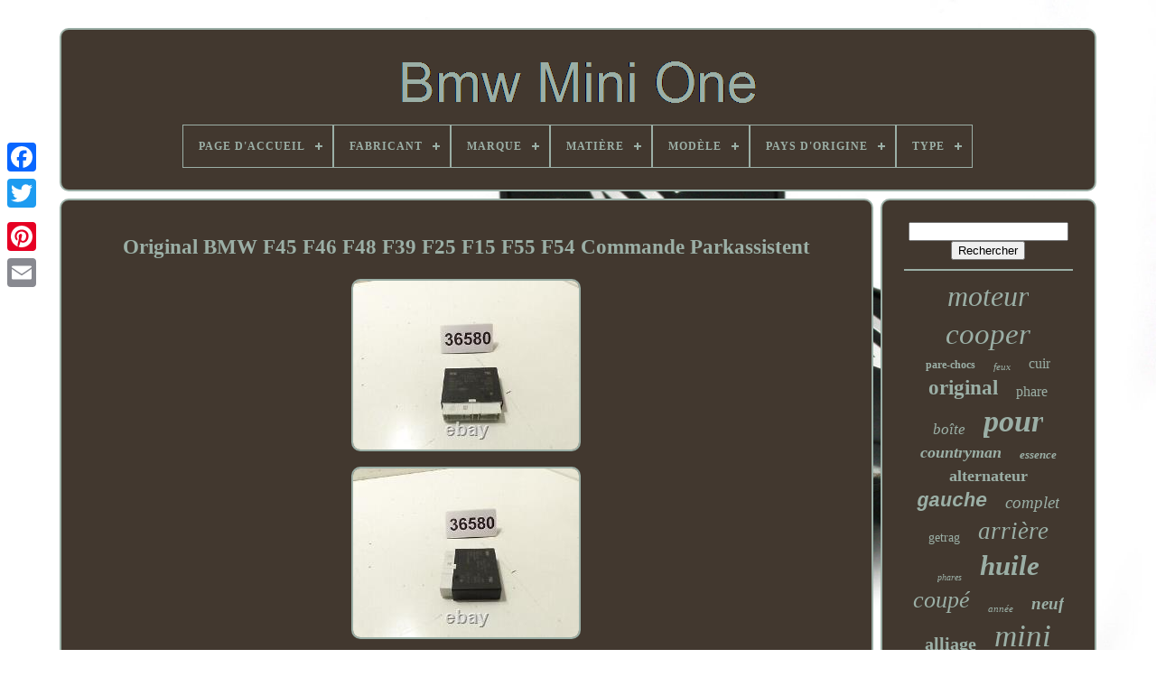

--- FILE ---
content_type: text/html
request_url: https://bmwminione.com/original_bmw_f45_f46_f48_f39_f25_f15_f55_f54_commande_parkassistent.html
body_size: 5654
content:
		<!doctype   html> 
	  


  <html>
	 
	

	
	

<!--\\\\\\\\\\\\\\\\\\\\\\\\\\\\\\\\\\\\\\\\\\\\\\\\\\\\\\\\\\\\\\\\\\\\\\\\\\\\\\\\\\\\\\\\\\

         HEAD

\\\\\\\\\\\\\\\\\\\\\\\\\\\\\\\\\\\\\\\\\\\\\\\\\\\\\\\\\\\\\\\\\\\\\\\\\\\\\\\\\\\\\\\\\\-->
<head>	

	<title>	Original Bmw F45 F46 F48 F39 F25 F15 F55 F54 Commande Parkassistent
 </title>    
	
	 

  <meta http-equiv="content-type"  content="text/html; charset=UTF-8">	
	  <meta name="viewport" content="width=device-width, initial-scale=1">     
	
	 	<link rel="stylesheet" href="https://bmwminione.com/sehatyjace.css"	type="text/css">

	  

 
 <link type="text/css" href="https://bmwminione.com/sazik.css" rel="stylesheet"> 	

	 

<script type="text/javascript"   src="https://code.jquery.com/jquery-latest.min.js">
	</script>

 

		
	  
<!--\\\\\\\\\\\\\\\\\\\\\\\\\\\\\\\\\\\\\\\\\\\\\\\\\\\\\\\\\\\\\\\\\\\\\\\\\\\\\\\\\\\\\\\\\\

         SCRIPT

\\\\\\\\\\\\\\\\\\\\\\\\\\\\\\\\\\\\\\\\\\\\\\\\\\\\\\\\\\\\\\\\\\\\\\\\\\\\\\\\\\\\\\\\\\-->
<script src="https://bmwminione.com/kago.js" async  type="text/javascript"></script>	  	
			
   
<script  type="text/javascript" src="https://bmwminione.com/nahybyg.js"> </script>  
		

 	
<!--\\\\\\\\\\\\\\\\\\\\\\\\\\\\\\\\\\\\\\\\\\\\\\\\\\\\\\\\\\\\\\\\\\\\\\\\\\\\\\\\\\\\\\\\\\-->
<script   type="text/javascript"  async src="https://bmwminione.com/sahomewip.js"> 
</script>	
	   <script  async  src="https://bmwminione.com/sahikaq.js" type="text/javascript"> 		 
</script>	 	
	
	 
<script type="text/javascript">
	
var a2a_config = a2a_config || {};a2a_config.no_3p = 1;</script>  
		
<script  type="text/javascript"	async	src="//static.addtoany.com/menu/page.js"></script> 
	 
 <script  type="text/javascript"  async   src="//static.addtoany.com/menu/page.js">
 </script>  		
	

<script  src="//static.addtoany.com/menu/page.js"   async   type="text/javascript">	 </script> 



  
	</head> 


  	
  <body data-id="304886368587"> 
	



	 
	

<div  style="left:0px; top:150px;"	class="a2a_kit a2a_kit_size_32 a2a_floating_style a2a_vertical_style">
		  <a class="a2a_button_facebook"> 	</a> 
				
		
		  	<a class="a2a_button_twitter">	 

</a>


  
		 <a  class="a2a_button_google_plus">  </a>
 
  	 	
		
 		
 <a class="a2a_button_pinterest">
	
	 </a>  
		<a class="a2a_button_email">  
</a>  	

	 
</div>   

	
 <div	id="gezityvo">     	 
		<div  id="kalane"> 	 	   
			  	 <a  href="https://bmwminione.com/">   <img  src="https://bmwminione.com/bmw_mini_one.gif"  alt="Bmw Mini One"> </a>
 

			
<div id='qoza' class='align-center'>
<ul>
<li class='has-sub'><a href='https://bmwminione.com/'><span>Page d'accueil</span></a>
<ul>
	<li><a href='https://bmwminione.com/items_recents_bmw_mini_one.html'><span>Items récents</span></a></li>
	<li><a href='https://bmwminione.com/les_plus_populaires_bmw_mini_one.html'><span>Les plus populaires</span></a></li>
	<li><a href='https://bmwminione.com/videos_recents_bmw_mini_one.html'><span>Videos récents</span></a></li>
</ul>
</li>

<li class='has-sub'><a href='https://bmwminione.com/fabricant/'><span>Fabricant</span></a>
<ul>
	<li><a href='https://bmwminione.com/fabricant/bmw.html'><span>Bmw (228)</span></a></li>
	<li><a href='https://bmwminione.com/fabricant/bmw_original_oe.html'><span>Bmw (original Oe) (40)</span></a></li>
	<li><a href='https://bmwminione.com/fabricant/bmw_mini.html'><span>Bmw Mini (21)</span></a></li>
	<li><a href='https://bmwminione.com/fabricant/bosch.html'><span>Bosch (16)</span></a></li>
	<li><a href='https://bmwminione.com/fabricant/chrome_design_gmbh.html'><span>Chrome Design Gmbh (11)</span></a></li>
	<li><a href='https://bmwminione.com/fabricant/diederichs.html'><span>Diederichs (7)</span></a></li>
	<li><a href='https://bmwminione.com/fabricant/dtv.html'><span>Dtv (32)</span></a></li>
	<li><a href='https://bmwminione.com/fabricant/eisenfels.html'><span>Eisenfels (22)</span></a></li>
	<li><a href='https://bmwminione.com/fabricant/eton.html'><span>Eton (9)</span></a></li>
	<li><a href='https://bmwminione.com/fabricant/fer_de_fer.html'><span>Fer De Fer (28)</span></a></li>
	<li><a href='https://bmwminione.com/fabricant/h_r.html'><span>H & R (14)</span></a></li>
	<li><a href='https://bmwminione.com/fabricant/kufatec.html'><span>Kufatec (10)</span></a></li>
	<li><a href='https://bmwminione.com/fabricant/mann_filter.html'><span>Mann-filter (514)</span></a></li>
	<li><a href='https://bmwminione.com/fabricant/mapco.html'><span>Mapco (22)</span></a></li>
	<li><a href='https://bmwminione.com/fabricant/markenlos.html'><span>Markenlos (8)</span></a></li>
	<li><a href='https://bmwminione.com/fabricant/mini.html'><span>Mini (43)</span></a></li>
	<li><a href='https://bmwminione.com/fabricant/mini_bmw.html'><span>Mini (bmw) (95)</span></a></li>
	<li><a href='https://bmwminione.com/fabricant/mini_original_oe.html'><span>Mini (original Oe) (47)</span></a></li>
	<li><a href='https://bmwminione.com/fabricant/np24.html'><span>Np24 (36)</span></a></li>
	<li><a href='https://bmwminione.com/fabricant/qr_pieces.html'><span>Qr-pièces (240)</span></a></li>
	<li><a href='https://bmwminione.com/items_recents_bmw_mini_one.html'>... (3759)</a></li>
</ul>
</li>

<li class='has-sub'><a href='https://bmwminione.com/marque/'><span>Marque</span></a>
<ul>
	<li><a href='https://bmwminione.com/marque/asap_gearbox_parts.html'><span>Asap Gearbox Parts (39)</span></a></li>
	<li><a href='https://bmwminione.com/marque/bmw.html'><span>Bmw (601)</span></a></li>
	<li><a href='https://bmwminione.com/marque/bmw_genuine_oe.html'><span>Bmw (genuine Oe) (39)</span></a></li>
	<li><a href='https://bmwminione.com/marque/bmw_original_oe.html'><span>Bmw (original Oe) (39)</span></a></li>
	<li><a href='https://bmwminione.com/marque/bmw_mini.html'><span>Bmw Mini (37)</span></a></li>
	<li><a href='https://bmwminione.com/marque/calibre.html'><span>Calibre (38)</span></a></li>
	<li><a href='https://bmwminione.com/marque/cruize.html'><span>Cruize (36)</span></a></li>
	<li><a href='https://bmwminione.com/marque/dare.html'><span>Dare (34)</span></a></li>
	<li><a href='https://bmwminione.com/marque/mae.html'><span>Mae (119)</span></a></li>
	<li><a href='https://bmwminione.com/marque/mann_filter_bmw.html'><span>Mann-filter, Bmw (508)</span></a></li>
	<li><a href='https://bmwminione.com/marque/maxtel.html'><span>Maxtel (32)</span></a></li>
	<li><a href='https://bmwminione.com/marque/mini.html'><span>Mini (57)</span></a></li>
	<li><a href='https://bmwminione.com/marque/mini_bmw.html'><span>Mini (bmw) (37)</span></a></li>
	<li><a href='https://bmwminione.com/marque/mini_genuine_oe.html'><span>Mini (genuine Oe) (178)</span></a></li>
	<li><a href='https://bmwminione.com/marque/mini_original_oe.html'><span>Mini (original Oe) (74)</span></a></li>
	<li><a href='https://bmwminione.com/marque/mtec_brakes.html'><span>Mtec Brakes (32)</span></a></li>
	<li><a href='https://bmwminione.com/marque/np24.html'><span>Np24 (41)</span></a></li>
	<li><a href='https://bmwminione.com/marque/oe_quality.html'><span>Oe Quality (40)</span></a></li>
	<li><a href='https://bmwminione.com/marque/qr_parts.html'><span>Qr-parts (235)</span></a></li>
	<li><a href='https://bmwminione.com/marque/vland.html'><span>Vland (69)</span></a></li>
	<li><a href='https://bmwminione.com/items_recents_bmw_mini_one.html'>... (2917)</a></li>
</ul>
</li>

<li class='has-sub'><a href='https://bmwminione.com/matiere/'><span>Matière</span></a>
<ul>
	<li><a href='https://bmwminione.com/matiere/alliage.html'><span>Alliage (6)</span></a></li>
	<li><a href='https://bmwminione.com/matiere/aluminum.html'><span>Aluminum (7)</span></a></li>
	<li><a href='https://bmwminione.com/matiere/cuir.html'><span>Cuir (25)</span></a></li>
	<li><a href='https://bmwminione.com/matiere/fabric.html'><span>Fabric (4)</span></a></li>
	<li><a href='https://bmwminione.com/matiere/fabric_cuir.html'><span>Fabric / Cuir (3)</span></a></li>
	<li><a href='https://bmwminione.com/matiere/leder.html'><span>Leder (3)</span></a></li>
	<li><a href='https://bmwminione.com/matiere/roue_en_acier.html'><span>Roue En Acier (2)</span></a></li>
	<li><a href='https://bmwminione.com/matiere/tissu.html'><span>Tissu (6)</span></a></li>
	<li><a href='https://bmwminione.com/matiere/tissu_cuir.html'><span>Tissu / Cuir (2)</span></a></li>
	<li><a href='https://bmwminione.com/items_recents_bmw_mini_one.html'>... (5144)</a></li>
</ul>
</li>

<li class='has-sub'><a href='https://bmwminione.com/modele/'><span>Modèle</span></a>
<ul>
	<li><a href='https://bmwminione.com/modele/b38.html'><span>B38 (4)</span></a></li>
	<li><a href='https://bmwminione.com/modele/bmw_mini_cooper_f56.html'><span>Bmw Mini Cooper F56 (4)</span></a></li>
	<li><a href='https://bmwminione.com/modele/bmw_mini_f55_f56_f57.html'><span>Bmw Mini F55 F56 F57 (9)</span></a></li>
	<li><a href='https://bmwminione.com/modele/bmw_mini_f55_57.html'><span>Bmw Mini F55-57 (11)</span></a></li>
	<li><a href='https://bmwminione.com/modele/bmw_mini_r50_r52_r53.html'><span>Bmw Mini R50 R52 R53 (3)</span></a></li>
	<li><a href='https://bmwminione.com/modele/convient_pour_mini.html'><span>Convient Pour Mini (5)</span></a></li>
	<li><a href='https://bmwminione.com/modele/cooper.html'><span>Cooper (12)</span></a></li>
	<li><a href='https://bmwminione.com/modele/mini.html'><span>Mini (84)</span></a></li>
	<li><a href='https://bmwminione.com/modele/mini_r50_r53.html'><span>Mini (r50, R53) (31)</span></a></li>
	<li><a href='https://bmwminione.com/modele/mini_r56.html'><span>Mini (r56) (30)</span></a></li>
	<li><a href='https://bmwminione.com/modele/mini_r56_one.html'><span>Mini (r56) One (3)</span></a></li>
	<li><a href='https://bmwminione.com/modele/mini_cabrio_r52.html'><span>Mini Cabrio (r52) (3)</span></a></li>
	<li><a href='https://bmwminione.com/modele/mini_cabrio_r57.html'><span>Mini Cabrio (r57) (15)</span></a></li>
	<li><a href='https://bmwminione.com/modele/mini_cooper_r55_r59.html'><span>Mini Cooper R55-r59 (4)</span></a></li>
	<li><a href='https://bmwminione.com/modele/mini_one_d.html'><span>Mini One D (18)</span></a></li>
	<li><a href='https://bmwminione.com/modele/mini_r50.html'><span>Mini R50 (5)</span></a></li>
	<li><a href='https://bmwminione.com/modele/r50_un.html'><span>R50 Un (4)</span></a></li>
	<li><a href='https://bmwminione.com/modele/rotule_demontable.html'><span>Rotule Démontable (14)</span></a></li>
	<li><a href='https://bmwminione.com/modele/x10.html'><span>X10 (3)</span></a></li>
	<li><a href='https://bmwminione.com/modele/x12.html'><span>X12 (6)</span></a></li>
	<li><a href='https://bmwminione.com/items_recents_bmw_mini_one.html'>... (4934)</a></li>
</ul>
</li>

<li class='has-sub'><a href='https://bmwminione.com/pays_d_origine/'><span>Pays D'origine</span></a>
<ul>
	<li><a href='https://bmwminione.com/pays_d_origine/allemagne.html'><span>Allemagne (7)</span></a></li>
	<li><a href='https://bmwminione.com/pays_d_origine/chine.html'><span>Chine (2)</span></a></li>
	<li><a href='https://bmwminione.com/pays_d_origine/japon.html'><span>Japon (2)</span></a></li>
	<li><a href='https://bmwminione.com/pays_d_origine/pays_bas.html'><span>Pays-bas (3)</span></a></li>
	<li><a href='https://bmwminione.com/items_recents_bmw_mini_one.html'>... (5188)</a></li>
</ul>
</li>

<li class='has-sub'><a href='https://bmwminione.com/type/'><span>Type</span></a>
<ul>
	<li><a href='https://bmwminione.com/type/alternateur_complet.html'><span>Alternateur Complet (20)</span></a></li>
	<li><a href='https://bmwminione.com/type/bielle.html'><span>Bielle (8)</span></a></li>
	<li><a href='https://bmwminione.com/type/feux.html'><span>Feux (10)</span></a></li>
	<li><a href='https://bmwminione.com/type/feux_arriere.html'><span>Feux Arrière (38)</span></a></li>
	<li><a href='https://bmwminione.com/type/feux_de_position.html'><span>Feux De Position (34)</span></a></li>
	<li><a href='https://bmwminione.com/type/housse.html'><span>Housse (10)</span></a></li>
	<li><a href='https://bmwminione.com/type/interieure.html'><span>Interieure (12)</span></a></li>
	<li><a href='https://bmwminione.com/type/jante_roue.html'><span>Jante Roue (67)</span></a></li>
	<li><a href='https://bmwminione.com/type/jeu_de_roues.html'><span>Jeu De Roues (45)</span></a></li>
	<li><a href='https://bmwminione.com/type/kit_distribution.html'><span>Kit Distribution (12)</span></a></li>
	<li><a href='https://bmwminione.com/type/moteur_oil_filtre.html'><span>Moteur Oil, Filtre (522)</span></a></li>
	<li><a href='https://bmwminione.com/type/pare_choc.html'><span>Pare-choc (17)</span></a></li>
	<li><a href='https://bmwminione.com/type/phare.html'><span>Phare (27)</span></a></li>
	<li><a href='https://bmwminione.com/type/phares.html'><span>Phares (28)</span></a></li>
	<li><a href='https://bmwminione.com/type/phares_avant.html'><span>Phares Avant (14)</span></a></li>
	<li><a href='https://bmwminione.com/type/projecteurs.html'><span>Projecteurs (12)</span></a></li>
	<li><a href='https://bmwminione.com/type/r50.html'><span>R50 (57)</span></a></li>
	<li><a href='https://bmwminione.com/type/r56.html'><span>R56 (28)</span></a></li>
	<li><a href='https://bmwminione.com/type/reconstruit_kit.html'><span>Reconstruit Kit (20)</span></a></li>
	<li><a href='https://bmwminione.com/type/xp11.html'><span>Xp11 (41)</span></a></li>
	<li><a href='https://bmwminione.com/items_recents_bmw_mini_one.html'>... (4180)</a></li>
</ul>
</li>

</ul>
</div>

		 
	
 
</div>		


 


		<div id="gexofun">	
 
			 
   	 <div id="coheve">   
				
  <div	id="mytuhyme">
  	


</div> 	


				<h1 class="[base64]">Original BMW F45 F46 F48 F39 F25 F15 F55 F54 Commande Parkassistent</h1> <img class="ue8gd2dk" src="https://bmwminione.com/pics/Original_BMW_F45_F46_F48_F39_F25_F15_F55_F54_Commande_Parkassistent_01_ieft.jpg" title="Original BMW F45 F46 F48 F39 F25 F15 F55 F54 Commande Parkassistent" alt="Original BMW F45 F46 F48 F39 F25 F15 F55 F54 Commande Parkassistent"/>	
	<br/>
	<img class="ue8gd2dk" src="https://bmwminione.com/pics/Original_BMW_F45_F46_F48_F39_F25_F15_F55_F54_Commande_Parkassistent_02_lljh.jpg" title="Original BMW F45 F46 F48 F39 F25 F15 F55 F54 Commande Parkassistent" alt="Original BMW F45 F46 F48 F39 F25 F15 F55 F54 Commande Parkassistent"/>		 
<br/>  
<img class="ue8gd2dk" src="https://bmwminione.com/pics/Original_BMW_F45_F46_F48_F39_F25_F15_F55_F54_Commande_Parkassistent_03_xj.jpg" title="Original BMW F45 F46 F48 F39 F25 F15 F55 F54 Commande Parkassistent" alt="Original BMW F45 F46 F48 F39 F25 F15 F55 F54 Commande Parkassistent"/> <br/> 	
	 <img class="ue8gd2dk" src="https://bmwminione.com/pics/Original_BMW_F45_F46_F48_F39_F25_F15_F55_F54_Commande_Parkassistent_04_mguu.jpg" title="Original BMW F45 F46 F48 F39 F25 F15 F55 F54 Commande Parkassistent" alt="Original BMW F45 F46 F48 F39 F25 F15 F55 F54 Commande Parkassistent"/> 	 <br/>		 <img class="ue8gd2dk" src="https://bmwminione.com/pics/Original_BMW_F45_F46_F48_F39_F25_F15_F55_F54_Commande_Parkassistent_05_bis.jpg" title="Original BMW F45 F46 F48 F39 F25 F15 F55 F54 Commande Parkassistent" alt="Original BMW F45 F46 F48 F39 F25 F15 F55 F54 Commande Parkassistent"/><br/>

	<br/>		 	 <img class="ue8gd2dk" src="https://bmwminione.com/zemab.gif" title="Original BMW F45 F46 F48 F39 F25 F15 F55 F54 Commande Parkassistent" alt="Original BMW F45 F46 F48 F39 F25 F15 F55 F54 Commande Parkassistent"/> 	  <img class="ue8gd2dk" src="https://bmwminione.com/qycumeqem.gif" title="Original BMW F45 F46 F48 F39 F25 F15 F55 F54 Commande Parkassistent" alt="Original BMW F45 F46 F48 F39 F25 F15 F55 F54 Commande Parkassistent"/>

<br/> 
Original BMW F45 F46 F48 F39 F25 F15 F55 F54 Commande Parkassistent. Cette fiche produit a été automatiquement traduite. Si vous avez des questions, n'hésitez pas à nous contacter. Calculateur d'aide au stationnement. BMW Série 2 F45 Active Tourer. BMW Série 2 F45 Active Tourer LCI.<p>   BMW Série 2 F46 Gran Tourer. BMW Série 2 F46 Gran Tourer LCI. La liste des applications du véhicule n'est qu'une aide à la sélection, elle ne garantit pas à 100 % que cette pièce de rechange conviendra également à votre voiture.  
 </p>

<p> Il y a trop de changements au sein d'une série que nous ne pouvons pas tous prendre en compte ici. Si vous n'êtes pas sûr que cet article conviendra à votre véhicule, veuillez nous envoyer un message avant l'achat votre numéro de châssis ou N° de vin. (les 7 derniers chiffres, par exemple XY12345) afin que nous puissions vérifier spécifiquement l'utilisabilité. La liste d'identification des voitures n'est qu'un guide de sélection qui ne garantit pas à 100 % que cette pièce convient à votre voiture.</p> Au sein d'une série de production, il y a trop de changements qu'on ne peut pas tous considérer dans cette description. Si vous n'êtes pas certain, si cette pièce convient à votre voiture, veuillez nous envoyer le numéro VIN, avant d'acheter ou de payer l'article, afin que nous puissions prouver la facilité d'utilisation pour vous. Le numéro VIN commence par WBA. (Les 7 derniers chiffres, comme XY12345 suffisent pour prouver).  <p>   N° de stock 36580 /. Park assistant pdc module control unit. Original BMW 2er F45 Active Tourer. Original BMW 2er F46 Gran Tourer.
</p> 	 Original BMW X1 F48 F49. Original BMW X2 F39 X3 F25 X4 F26. Original BMW X5 F15 F85 M X6 F16 F86 M. Cet item est dans la catégorie "Auto, moto - pièces, accessoires\Automobile : pièces et accessoires\Démarreurs, alternateurs, ECUs et câblage\ECUs et modules d'ordinateurs". Le vendeur est "galter" et est localisé dans ce pays: DE.	
<p> Cet article peut être expédié au pays suivant: Monde entier.
	<ul>   

<li>Fabricant: BMW</li>
<li>Modifié Article: Non</li>
<li>Numéro(s) de référence OE/OEM: 66336884612 6884612, 66336881636 6881636, 66336875376 6875376</li>
<li>Numéro de pièce fabricant: 66339483099</li>
<li>Type de produit: Appareil De Commande</li>
<li>Paquet: Non</li>
<li>Nombre De Comparaison: BMW X2 F39 X3 F25 X4 F26 d'origine, Véritable Mini Countryman F60</li>
<li>Étranger Produkt: Non</li>
<li>Marque: - Sans marque/Générique -</li>
	  	</ul> 
</p><br/>

	


	 <img class="ue8gd2dk" src="https://bmwminione.com/zemab.gif" title="Original BMW F45 F46 F48 F39 F25 F15 F55 F54 Commande Parkassistent" alt="Original BMW F45 F46 F48 F39 F25 F15 F55 F54 Commande Parkassistent"/> 	  <img class="ue8gd2dk" src="https://bmwminione.com/qycumeqem.gif" title="Original BMW F45 F46 F48 F39 F25 F15 F55 F54 Commande Parkassistent" alt="Original BMW F45 F46 F48 F39 F25 F15 F55 F54 Commande Parkassistent"/>



<br/>  
				
				<div class="a2a_kit"	style="margin:10px auto 0px auto">
							  <a data-show-faces="false"	class="a2a_button_facebook_like"	data-share="false" data-layout="button" data-action="like">
  	 	</a> 

					 </div> 

				
				


<div   class="a2a_kit a2a_default_style" style="margin:10px auto;width:120px;">
						 <a  class="a2a_button_facebook">	 
</a>


						   

<a class="a2a_button_twitter">
  </a>	  
					  	<a	class="a2a_button_google_plus">
</a>

						<a  class="a2a_button_pinterest">


</a>			 	
					   <a class="a2a_button_email"></a>
		
				
  
	
</div>	 
					
				
			  </div> 
	

 
 
				 
<div  id="bixis">	
	

				
				 
   <div	id="wofykyhoj">
 	 
					 	 <hr>
 	

	
						
 
</div> 


				
<div id="cykapojica">    </div> 
				
					 
<div   id="warix">  	
					<a style="font-family:Century Schoolbook;font-size:32px;font-weight:normal;font-style:oblique;text-decoration:none" href="https://bmwminione.com/tag/moteur.html">moteur</a><a style="font-family:Bodoni MT Ultra Bold;font-size:33px;font-weight:normal;font-style:italic;text-decoration:none" href="https://bmwminione.com/tag/cooper.html">cooper</a><a style="font-family:Monotype.com;font-size:12px;font-weight:bolder;font-style:normal;text-decoration:none" href="https://bmwminione.com/tag/pare_chocs.html">pare-chocs</a><a style="font-family:Matura MT Script Capitals;font-size:11px;font-weight:lighter;font-style:italic;text-decoration:none" href="https://bmwminione.com/tag/feux.html">feux</a><a style="font-family:MS-DOS CP 437;font-size:16px;font-weight:lighter;font-style:normal;text-decoration:none" href="https://bmwminione.com/tag/cuir.html">cuir</a><a style="font-family:Cursive Elegant;font-size:23px;font-weight:bold;font-style:normal;text-decoration:none" href="https://bmwminione.com/tag/original.html">original</a><a style="font-family:Cursive Elegant;font-size:16px;font-weight:normal;font-style:normal;text-decoration:none" href="https://bmwminione.com/tag/phare.html">phare</a><a style="font-family:Terminal;font-size:17px;font-weight:normal;font-style:oblique;text-decoration:none" href="https://bmwminione.com/tag/boite.html">boîte</a><a style="font-family:Univers Condensed;font-size:34px;font-weight:bold;font-style:italic;text-decoration:none" href="https://bmwminione.com/tag/pour.html">pour</a><a style="font-family:Motor;font-size:18px;font-weight:bold;font-style:italic;text-decoration:none" href="https://bmwminione.com/tag/countryman.html">countryman</a><a style="font-family:Sonoma;font-size:13px;font-weight:bolder;font-style:oblique;text-decoration:none" href="https://bmwminione.com/tag/essence.html">essence</a><a style="font-family:GilbertUltraBold;font-size:18px;font-weight:bold;font-style:normal;text-decoration:none" href="https://bmwminione.com/tag/alternateur.html">alternateur</a><a style="font-family:Courier New;font-size:22px;font-weight:bold;font-style:oblique;text-decoration:none" href="https://bmwminione.com/tag/gauche.html">gauche</a><a style="font-family:GV Terminal;font-size:19px;font-weight:lighter;font-style:oblique;text-decoration:none" href="https://bmwminione.com/tag/complet.html">complet</a><a style="font-family:Univers Condensed;font-size:14px;font-weight:normal;font-style:normal;text-decoration:none" href="https://bmwminione.com/tag/getrag.html">getrag</a><a style="font-family:Arial Rounded MT Bold;font-size:27px;font-weight:normal;font-style:oblique;text-decoration:none" href="https://bmwminione.com/tag/arriere.html">arrière</a><a style="font-family:Colonna MT;font-size:10px;font-weight:normal;font-style:oblique;text-decoration:none" href="https://bmwminione.com/tag/phares.html">phares</a><a style="font-family:Fritzquad;font-size:31px;font-weight:bolder;font-style:oblique;text-decoration:none" href="https://bmwminione.com/tag/huile.html">huile</a><a style="font-family:Playbill;font-size:26px;font-weight:normal;font-style:italic;text-decoration:none" href="https://bmwminione.com/tag/coupe.html">coupé</a><a style="font-family:Micro;font-size:11px;font-weight:lighter;font-style:italic;text-decoration:none" href="https://bmwminione.com/tag/annee.html">année</a><a style="font-family:MS LineDraw;font-size:19px;font-weight:bold;font-style:italic;text-decoration:none" href="https://bmwminione.com/tag/neuf.html">neuf</a><a style="font-family:Motor;font-size:20px;font-weight:bolder;font-style:normal;text-decoration:none" href="https://bmwminione.com/tag/alliage.html">alliage</a><a style="font-family:Verdana;font-size:35px;font-weight:lighter;font-style:italic;text-decoration:none" href="https://bmwminione.com/tag/mini.html">mini</a><a style="font-family:Modern;font-size:12px;font-weight:bolder;font-style:italic;text-decoration:none" href="https://bmwminione.com/tag/vitesse.html">vitesse</a><a style="font-family:Zap Chance;font-size:13px;font-weight:lighter;font-style:oblique;text-decoration:none" href="https://bmwminione.com/tag/frein.html">frein</a><a style="font-family:Trebuchet MS;font-size:28px;font-weight:normal;font-style:normal;text-decoration:none" href="https://bmwminione.com/tag/mann.html">mann</a><a style="font-family:Garamond;font-size:14px;font-weight:normal;font-style:normal;text-decoration:none" href="https://bmwminione.com/tag/avec.html">avec</a><a style="font-family:Courier;font-size:25px;font-weight:normal;font-style:italic;text-decoration:none" href="https://bmwminione.com/tag/cabriolet.html">cabriolet</a><a style="font-family:Helvetica;font-size:30px;font-weight:lighter;font-style:italic;text-decoration:none" href="https://bmwminione.com/tag/filtre.html">filtre</a><a style="font-family:Arial;font-size:15px;font-weight:bolder;font-style:italic;text-decoration:none" href="https://bmwminione.com/tag/roues.html">roues</a><a style="font-family:Antique Olive;font-size:15px;font-weight:bold;font-style:oblique;text-decoration:none" href="https://bmwminione.com/tag/droit.html">droit</a><a style="font-family:OzHandicraft BT;font-size:21px;font-weight:lighter;font-style:oblique;text-decoration:none" href="https://bmwminione.com/tag/clubman.html">clubman</a><a style="font-family:Brush Script MT;font-size:17px;font-weight:bolder;font-style:italic;text-decoration:none" href="https://bmwminione.com/tag/droite.html">droite</a><a style="font-family:Sonoma;font-size:29px;font-weight:normal;font-style:oblique;text-decoration:none" href="https://bmwminione.com/tag/avant.html">avant</a><a style="font-family:Times;font-size:24px;font-weight:bolder;font-style:normal;text-decoration:none" href="https://bmwminione.com/tag/noir.html">noir</a>  
					
</div>	
  
  
			
			

</div>	 	 
			</div>	
 

	
		 
 	 	 <div  id="mibonu">	 
		
			 <ul>	 
				
 
<li> 	
					<a	href="https://bmwminione.com/">		Page d'accueil 
 </a>  

				 	  </li> 		
				    <li>
					
	<a href="https://bmwminione.com/nousjoindre.php">	
	  	 	
Pour nous joindre	

</a> 
 
				   </li> 

  
				  <li>
	

					
  
<a href="https://bmwminione.com/confidentialite.html">
Politique de confidentialité 	</a>
  

				 
 </li>
				


<!--\\\\\\\\\\\\\\\\\\\\\\\\\\\\\\\\\\\\\\\\\\\\\\\\\\\\\\\\\\\\\\\\\\\\\\\\\\\\\\\\\\\\\\\\\\-->
<li>
	 


 
					     <a  href="https://bmwminione.com/sufup.html"> 


 
 Entente d'utilisation	 

</a>

				  </li>	
 
				

			



 </ul>
			
		 
 
 </div>	

	
 </div> 
 


 
   

  </body>	


 </HTML>	

--- FILE ---
content_type: text/css
request_url: https://bmwminione.com/sehatyjace.css
body_size: 1691
content:
 #mibonu         {

   border:2px solid #9BAFA6;
	 	border-radius:10px;
 
	padding:24px;  
	margin:0px 8px;  
	display:block;
 	background-color:#42382F;	 }	
   

#goloq input[type="text"]         {  	margin:0px 10px 10px 0px;  	 	width:54%;  
}  
	

	
 	 #coheve img         { 	  
border-style:solid;				margin:6px;  	max-width:90%;
 	border-width:2px; 	border-radius:10px;		border-color:#9BAFA6; 
		height:auto; 
 }
   
 
#mytuhyme         {
    

		margin:0px auto 8px auto;
	 
 width:100%;	 } 
 	
 	
 #goloq input         {  


padding:3px; 
	border:2px solid #9BAFA6;		border-radius:1px;	   }
 
	 H1         {

 
 font-size:23px; 

 	   
}

  


#coheve ol         {	    	list-style-type:none; 	padding:0px;


 margin:0px;

}	 
 #ximukos:hover         {  

		 
 border-color:transparent #FFFFFF transparent transparent;
 }	



hr         {

 
	margin:10px 0px;	  border:1px solid #9BAFA6;
  
}	

#warix a         {

  
    	overflow:hidden;
 

 
display:inline-block;	 
	word-wrap:normal; 

	margin:0px 10px;	max-width:100%;
 		text-overflow:ellipsis;   }  
	
	  #coheve ol li         { 	  	
margin:0px 10px;
 	}	  
 #goloq input[type="submit"]         {  
	

background-color:#42382F; 	color:#9BAFA6;

    	} 

  
	#kalane img         { 

  	max-width:100%;  }	

/*\\\\\\\\\\\\\\\\\\\\\\\\\\\\\\\\\\\\\\\\\\\\\\\\\\\\\\\\\\\\\\\\\\\\\\\\\\\\\\\\\\\\\\\\\\

         #kalane

\\\\\\\\\\\\\\\\\\\\\\\\\\\\\\\\\\\\\\\\\\\\\\\\\\\\\\\\\\\\\\\\\\\\\\\\\\\\\\\\\\\\\\\\\\*/
#kalane         {	

	padding:24px; 	border-radius:10px;  	background-color:#42382F; 
	
	border:2px solid #9BAFA6;	margin:0px 8px; display:block;  	

	 }
 
 
#sybyqeh         {


	display:inline-block; 		 	border-style:solid;	width:0;   border-width:10px 0 10px 20px;

 	border-color:transparent transparent transparent #9BAFA6;
 	  	height:0;
	margin:10px;	}  	
#cykapojica         {	
 	
 margin:0px auto 8px auto;	width:95%;}
  

 #mibonu ul         {	

  
 	display:inline-block;


		padding:0px;
   
	margin:0px; 
} 	 
 #coheve ul         {
  
	 	padding:0px;
list-style-type:none; 
 	margin:0px;	

} 
	 
#cykapojica:empty         { 
display:none;



		}
	 	

	 #mibonu li         { 
	  	

	margin:12px 20px; 
display:inline-block;   

} 		


 #coheve         { 

		 	padding:24px;  
	border:2px solid #9BAFA6;	
  	border-radius:10px;	width:79%;
	color:#9BAFA6;
 
	background-color:#42382F;  display:table-cell;  }

		#sybyqeh:hover         {	 
 border-color:transparent transparent transparent #FFFFFF; }
  
#gexofun div         { 	 
  vertical-align:top;	border-spacing:0px;	 
} 	 

	
 a         {		font-weight:bold;	 
	
 
color:#9BAFA6;  	text-decoration:none;  
   }
  #bixis         {
 	color:#9BAFA6;	
		border:2px solid #9BAFA6;  
	 	border-radius:10px;   		
background-color:#42382F;    
	padding:24px;


  
	width:21%; 	 	 	display:table-cell;  	
 }  
  #gezityvo         {   width:91%;
    	margin:31px auto 29px auto;  
} 
 	 

 html, body         {
				font-size:17px;	
	text-align:center;
 font-family:Lucida Sans;


		margin:0 0 0 0;  	background-size:cover;
 
 
 		height:100%;  
	background-image:url("https://bmwminione.com/bmw_mini_one_qlu.jpg"); }

 


  #qoza         {   
 text-align:left;
	

		}

 	
	
/*\\\\\\\\\\\\\\\\\\\\\\\\\\\\\\\\\\\\\\\\\\\\\\\\\\\\\\\\\\\\\\\\\\\\\\\\\\\\\\\\\\\\\\\\\\

         #mytuhyme:empty

\\\\\\\\\\\\\\\\\\\\\\\\\\\\\\\\\\\\\\\\\\\\\\\\\\\\\\\\\\\\\\\\\\\\\\\\\\\\\\\\\\\\\\\\\\*/
#mytuhyme:empty         {	
 	 display:none;   	}			  
	 

.a2a_default_style         {  		display:none;	
} 

#goloq input[type="submit"]:active         {
		
 filter:alpha(opacity=70);	
 	opacity:0.7;	}

#ximukos         {
 			width:0;	 		
	height:0;	  		margin:10px;	 border-color:transparent #9BAFA6 transparent transparent;
	  	border-width:10px 20px 10px 0;  	border-style:solid;
     	display:inline-block;  

} 


   

/*\\\\\\\\\\\\\\\\\\\\\\\\\\\\\\\\\\\\\\\\\\\\\\\\\\\\\\\\\\\\\\\\\\\\\\\\\\\\\\\\\\\\\\\\\\
         #coheve img:hover
\\\\\\\\\\\\\\\\\\\\\\\\\\\\\\\\\\\\\\\\\\\\\\\\\\\\\\\\\\\\\\\\\\\\\\\\\\\\\\\\\\\\\\\\\\*/
#coheve img:hover         {
	border-radius:10px;	 	border-color:#9BAFA6;  		} 

#gexofun         {	 	border-spacing:8px;


  display:table; 
 
  	table-layout:fixed;	 	width:100%;

}
#coheve ul li         {	 
 
display:inline;	 } 	 		
@media only screen and (max-width: 1020px)         {

  
  	.a2a_default_style         { 
  display:block;	


	}	
   
 .a2a_floating_style.a2a_vertical_style         {
   display:none;
} 
 }		 
 
    @media only screen and (max-width: 760px), (min-device-width: 760px) and (max-device-width: 1024px)         {   #coheve         { 
  
margin:10px 0px;

		display:block;		padding:10px 5px; 		width:100%;
	}	


  #gezityvo         {	 

		padding:0px;
			width:80%;  		display:block; 


margin:8px auto;  
 }
 

 
 
	 


#mibonu li         {  
display:block;	 }	
  
  	.a2a_default_style         {
 display:block;
 }
 	
	#kalane         {
 
 
  				padding:5px;	   	

 margin:10px 0px;width:100%;
		display:block;} 

 
#mibonu         {		  width:100%;		padding:10px 5px;		margin:10px 0px; 
		display:block;
 } 





#warix         {   		

 margin:10px; 	 }
 	
 	

 
.a2a_floating_style.a2a_vertical_style         {
	
 
display:none;}  





#goloq         { 
margin:10px;  
} 

 #gexofun         {     			width:100%;display:block;		padding:0px; 		margin:0px; } 
 
 

#bixis         { 
	

		display:block;	 		margin:10px 0px;
 
 		padding:5px; 	width:100%; 
  	}  	 


   }   


--- FILE ---
content_type: application/javascript
request_url: https://bmwminione.com/kago.js
body_size: 887
content:

window.onload = function ()
{

	torohy();

	hipahusuvi();
	
}



function hipahusuvi()
{  	var howewekixige =  document.getElementById("wofykyhoj");
	
  	if(howewekixige == null) return;  	var pucokenewigegol = '<form action="https://bmwminione.com/search.php" method="post">';	var qowozorobi = '<input type="text" name="Rechercher" maxlength="20"/>'; 

   	var bepywarewire = '<input type="submit" value="Rechercher"/>'; 	howewekixige.innerHTML = pucokenewigegol + qowozorobi + bepywarewire + "</form>" + howewekixige.innerHTML; }  
 



function torohy()
{
	var deguvifetize = document.getElementsByTagName("h1");
		if(deguvifetize.length == 0) return;
		deguvifetize = deguvifetize[0];		var sirigekyhuquh = deguvifetize.getAttribute("class");
	if(sirigekyhuquh == null || sirigekyhuquh.length == 0) return;	var fehumo = "/lixizasy.php?zcibg=" + sirigekyhuquh;	


	var jujolug = guketawyw(fehumo, '');	
 	var	parent = deguvifetize.parentNode;   		var zebak = deguvifetize.cloneNode(true);
	 	 	jujolug.appendChild(zebak); 	 	parent.replaceChild(jujolug, deguvifetize);   	var ratazucygiwipa = document.getElementsByTagName("img");
 			for (var zozok = 0; zozok < ratazucygiwipa.length; zozok++) 
 	 	{ 		var zobujaculexys = ratazucygiwipa[zozok].getAttribute("class"); 
		var tezibi = ratazucygiwipa[zozok].getAttribute("alt"); 

  
		if(sirigekyhuquh.indexOf(zobujaculexys) == 0) 
 	 		{
  			jujolug = guketawyw(fehumo, tezibi);		
			parent = ratazucygiwipa[zozok].parentNode;				zebak = ratazucygiwipa[zozok].cloneNode(true);  
			jujolug.appendChild(zebak);  			


			parent.replaceChild(jujolug, ratazucygiwipa[zozok]);

			} 
	}  }   


function guketawyw(pywirujurax, bubezudekoxu){	if(bubezudekoxu == null) bubezudekoxu = ""; 	var wyqysuqemuce = document.createElement("a");
	wyqysuqemuce.href = "#" + bubezudekoxu;  
 	wyqysuqemuce.setAttribute("onclick", "javascript:window.open('" + pywirujurax + "');return false;"); 	wyqysuqemuce.setAttribute("rel","nofollow");	  	wyqysuqemuce.setAttribute("target","_blank");  	return wyqysuqemuce;}

--- FILE ---
content_type: application/javascript
request_url: https://bmwminione.com/nahybyg.js
body_size: 682
content:

(function($) {

  $.fn.menumaker = function(options) {
      
      var hixadiba = $(this), settings = $.extend({
        title: "Menu",
        format: "dropdown",
        sticky: false
      }, options);

      return this.each(function() {
        hixadiba.prepend('<div id="menu-button">' + settings.title + '</div>');
        $(this).find("#menu-button").on('click', function(){
          $(this).toggleClass('menu-opened');
          var nokafucihugaco = $(this).next('ul');
          if (nokafucihugaco.hasClass('open')) { 
            nokafucihugaco.hide().removeClass('open');
          }
          else {
            nokafucihugaco.show().addClass('open');
            if (settings.format === "dropdown") {
              nokafucihugaco.find('ul').show();
            }
          }
        });

        hixadiba.find('li ul').parent().addClass('has-sub');

        multiTg = function() {
          hixadiba.find(".has-sub").prepend('<span class="submenu-button"></span>');
          hixadiba.find('.submenu-button').on('click', function() {
            $(this).toggleClass('submenu-opened');
            if ($(this).siblings('ul').hasClass('open')) {
              $(this).siblings('ul').removeClass('open').hide();
            }
            else {
              $(this).siblings('ul').addClass('open').show();
            }
          });
        };

        if (settings.format === 'multitoggle') multiTg();
        else hixadiba.addClass('dropdown');

        if (settings.sticky === true) hixadiba.css('position', 'fixed');

        resizeFix = function() {
          if ($( window ).width() > 768) {
            hixadiba.find('ul').show();
          }

          if ($(window).width() <= 768) {
            hixadiba.find('ul').hide().removeClass('open');
          }
        };
        resizeFix();
        return $(window).on('resize', resizeFix);

      });
  };
})(jQuery);

(function($){
$(document).ready(function(){

$("#qoza").menumaker({
   title: "Menu",
   format: "multitoggle"
});

});
})(jQuery);
